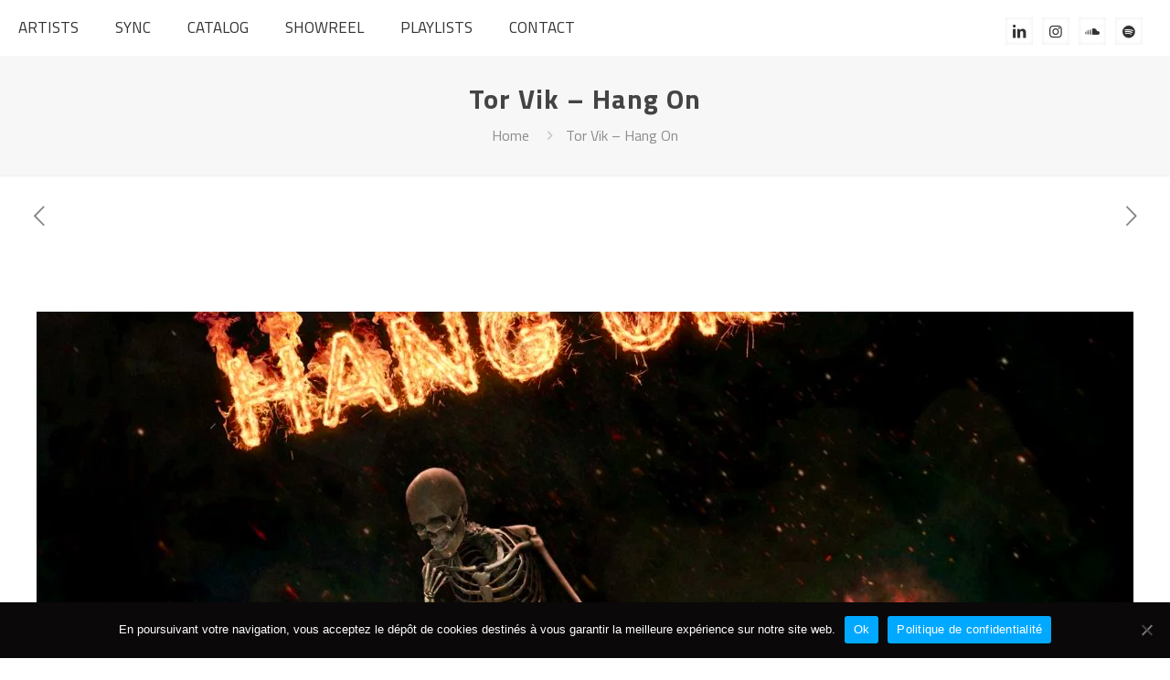

--- FILE ---
content_type: text/css
request_url: https://www.v-dogg.com/wp-content/themes/betheme-child/style.css?ver=6.8.3
body_size: 1911
content:
/*
Theme Name: Betheme Child
Theme URI: https://themes.muffingroup.com/betheme
Author: Muffin group
Author URI: https://muffingroup.com
Description: Child Theme for Betheme
Template: betheme
Version: 1.6.2
*/

/* --- HEADER / MENU --- */

body .top_bar_left .logo { display: none ; }


body.header-stack:not(.template-slider) #Header { min-height: 56px; background-color: #fff ;}

body #Top_bar .menu > li > a { text-transform: uppercase; }

body #Top_bar .menu > li.bleu > a:hover, body #Top_bar .menu > li.bleu.current-menu-item > a  { color: #254cd8 ; }
body #Top_bar .menu > li.rouge > a:hover, body #Top_bar .menu > li.rouge.current-menu-item > a { color: #ff4c21 ; }
body #Top_bar .menu > li.noir > a:hover, body #Top_bar .menu > li.noir.current-menu-item > a { color: #000 ; }
body #Top_bar .menu > li.rose > a:hover, body #Top_bar .menu > li.rose.current-menu-item > a { color: #FFB8B8 ; }

body .top_bar_right .social { display: inline-block ; margin-top: 7px; }
body .top_bar_right .social > li { 
	display: inline-block ; 
	box-shadow: inset 0 0 5px 0 rgba(0,0,0,.08); 
	border-color: rgba(0,0,0,.08); 
	margin-right: 10px; 
	width: 30px; 
	height:30px; 
	text-align: center;
	line-height: 30px;
	-webkit-transition: all .2s ease-in-out;
	-o-transition: all .2s ease-in-out;
	transition: all .2s ease-in-out;
}

body .top_bar_right .social > li:hover { background-color: #3A589B ; color: #fff; } 
body #Top_bar .top_bar_right .social > li:hover a:not(.action_button) { color: #fff !important; } 
body .top_bar_right .social > li.twitter:hover { background-color: #32CCFE ; } 
body .top_bar_right .social > li.youtube:hover { background-color: #FF3334 ; } 
body .top_bar_right .social > li.instagram:hover { background-color: #FF0084 ; } 
body .top_bar_right .social > li.custom:hover { background-color: #FF3E00 ; } 
body .top_bar_right .social > li.linkedin:hover { background-color: #007BB6 ; } 
body .top_bar_right .social > li.vimeo:hover { background-color: #1CA7CC ; } 

body .top_bar_right .social > li > a { color: #333333 ;}

body #Top_bar .top_bar_right .wpml-languages.horizontal { 
		display: inline-block ; 
		float: right;
		border: none;
}
body #Top_bar .top_bar_right .wpml-languages.horizontal a { color: #333333 ;}
body #Top_bar .top_bar_right .wpml-languages.horizontal .lang-active a { color:#00A8FF ;}

/* --- ACCORDION HOME --- */

.home .vc_row .vc_column-inner { padding: 0 !important ; }

.home .vc_row .vc_column-inner .vc_tta-panel .vc_tta-panel-heading .vc_tta-panel-title { 
	min-height : 0;
	font-size: 60px;
	padding: 190px 0 190px 0;
	text-transform: uppercase;
}

.home.wpb-js-composer .vc_tta.vc_tta-accordion .vc_tta-controls-icon-position-right .vc_tta-controls-icon {
    position: relative;
	bottom: -16px;
    top: auto;
    right:auto;
	margin-left: 20px;
	border-radius: 25px;
	background-color: #00a8ff ;
	height: 45px;
	width: 45px;
	-webkit-transition: background-color .2s ease-in-out;
	-o-transition: background-color .2s ease-in-out;
	transition: background-color .2s ease-in-out;
}

.home.wpb-js-composer .vc_tta .vc_tta-controls-icon.vc_tta-controls-icon-chevron {
	display: none;
}

.home.wpb-js-composer .vc_tta .vc_active .vc_tta-controls-icon.vc_tta-controls-icon-chevron::before {
	-webkit-transform: rotate(225deg) translate(0%,0%);
	-ms-transform: rotate(225deg) translate(0%,0%);
	transform: rotate(225deg) translate(0%,0%);
}

.home.wpb-js-composer .vc_tta.vc_tta-accordion .vc_tta-controls-icon-position-right .vc_tta-controls-icon::before {
	border-width: 0 5px 5px 0;
	height: 20px;
	width: 20px;
	left: 12px;
	top: 16px;
	border-color: #fff !important;
}
.home.wpb-js-composer .vc_tta .vc_active .vc_tta-controls-icon.vc_tta-controls-icon-chevron::before {
	border-color: #fff;
}

#production.vc_row { background-color: #FFE14B ; }
#production.vc_row .vc_column-inner .vc_tta-panel .vc_tta-panel-heading .vc_tta-panel-title { background: #FFE14B url("images/bg-production.jpg") no-repeat 100% 0 ; }
#production.vc_row .vc_column-inner .vc_tta-panel .vc_tta-panel-heading .vc_tta-panel-title a { color: #00a8ff !important ; }
#production.vc_row .vc_column-inner .vc_tta-panel .vc_tta-panel-heading .vc_tta-panel-title:hover a { color: #FFABFF !important ; }
.wpb-js-composer #production.vc_row .vc_tta.vc_tta-accordion .vc_tta-controls-icon-position-right .vc_tta-controls-icon { background-color: #00a8ff ; }
.wpb-js-composer #production.vc_row .vc_tta.vc_tta-accordion .vc_tta-controls-icon-position-right:hover .vc_tta-controls-icon { background-color: #FFABFF ; }
#production.vc_row h2 { color:#00a8ff ; }

#label.vc_row { background-color: #ffb8b8 ; }
#label.vc_row .vc_column-inner .vc_tta-panel .vc_tta-panel-heading .vc_tta-panel-title { background: #ffb8b8 url("images/bg-label.jpg") no-repeat 50% 50% ; }
#label.vc_row .vc_column-inner .vc_tta-panel .vc_tta-panel-heading .vc_tta-panel-title a { color: #254cd8 !important ; }
#label.vc_row .vc_column-inner .vc_tta-panel .vc_tta-panel-heading .vc_tta-panel-title:hover a { color: #00A8FF !important ; }
.wpb-js-composer #label.vc_row .vc_tta.vc_tta-accordion .vc_tta-controls-icon-position-right .vc_tta-controls-icon { background-color: #254cd8 ; }
.wpb-js-composer #label.vc_row .vc_tta.vc_tta-accordion .vc_tta-controls-icon-position-right:hover .vc_tta-controls-icon { background-color: #00A8FF ; }

#publishing.vc_row { background-color: #00dee5 ; }
#publishing.vc_row .vc_column-inner .vc_tta-panel .vc_tta-panel-heading .vc_tta-panel-title { background: #00dee5 url("images/bg-publishing.jpg") no-repeat 100% 0 ; }
#publishing.vc_row .vc_column-inner .vc_tta-panel .vc_tta-panel-heading .vc_tta-panel-title a { color: #ff4c21 !important ; }
#publishing.vc_row .vc_column-inner .vc_tta-panel .vc_tta-panel-heading .vc_tta-panel-title:hover a { color: #244DD9 !important ; }
.wpb-js-composer #publishing.vc_row .vc_tta.vc_tta-accordion .vc_tta-controls-icon-position-right .vc_tta-controls-icon { background-color: #ff4c21 ; }
.wpb-js-composer #publishing.vc_row .vc_tta.vc_tta-accordion .vc_tta-controls-icon-position-right:hover .vc_tta-controls-icon { background-color: #244DD9 ; }

@media only screen and (min-width: 960px) and (max-width: 1239px)
{
	.vc_row .vc_column-inner .vc_tta-panel .vc_tta-panel-heading .vc_tta-panel-title { font-size: 45px; padding: 150px 0 150px 0; background-size: contain !important; }
}
@media only screen and (min-width: 768px) and (max-width: 959px)
{
	.vc_row .vc_column-inner .vc_tta-panel .vc_tta-panel-heading .vc_tta-panel-title { font-size: 45px; padding: 150px 0 150px 0; background-size: contain !important; }
}
@media only screen and (max-width: 767px)
{
	.vc_row .vc_column-inner .vc_tta-panel .vc_tta-panel-heading .vc_tta-panel-title { font-size: 35px; padding: 100px 0 100px 0; background-size: contain !important; }
	 #production.vc_row .vc_column-inner .vc_tta-panel .vc_tta-panel-heading .vc_tta-panel-title { background-image:none;}	
	#publishing.vc_row .vc_column-inner .vc_tta-panel .vc_tta-panel-heading .vc_tta-panel-title { background-image:none;}	
}


.wpb-js-composer .vc_tta.vc_general .vc_tta-panel-title > a { padding: 10px 20px 0 20px !important; }
.wpb-js-composer .vc_tta.vc_tta-style-classic .vc_tta-panel-heading { border: none; }

.wpb-js-composer .vc_tta-color-grey.vc_tta-style-classic .vc_tta-panel .vc_tta-panel-body { 
border: none;
background-color: transparent ;
padding: 10px 0 0 0;
margin: 0;
}

/* --- HOME v2 --- */

.vc_row .vc_column-inner { padding: 0 !important ; }

.vc_row .titre .vc_column-inner  { 
	min-height : 0;
	font-size: 60px;
	/*padding: 190px 0 190px 0 !important;*/
	text-transform: uppercase;
	font-weight: bold;
}
.label { background-color: #ffb8b8 ; }
/*.home .label { background: #ffb8b8 url("images/bg-label.jpg") no-repeat 50% 50% ; }
.home .label p { color: #254cd8 !important ; padding: 10px 20px 0 20px !important; font-size: 60px ; }*/

.publishing { background-color: #00dee5 ; }
/*.home .publishing {  background: #00dee5 url("images/bg-publishing.jpg") no-repeat 100% 0 ; }*/
.publishing p { color: #ff4c21 !important ; padding: 10px 20px 0 20px !important; font-size: 60px ; }

#video.vc_row { background-color: #FFE14B ; }
.video { background-color: #FFE14B ; }
/*.home .video { background: #FFE14B url("images/bg-production.jpg") no-repeat 100% 0 ; }*/
.video p { color: #00a8ff !important ; padding: 10px 20px 0 20px !important; font-size: 60px ; }

 #playlist.vc_row { background-color: #FFB8B8 ; }
.playlist { background-color: #FFB8B8 ; }
/*.home .video { background: #FFE14B url("images/bg-production.jpg") no-repeat 100% 0 ; }*/
.playlist p { color: #00a8ff !important ; padding: 10px 20px 0 20px !important; font-size: 60px ; }


@media only screen and (min-width: 960px) and (max-width: 1239px)
{
	.vc_row .titre .vc_column-inner { font-size: 45px; /*padding: 150px 0 150px 0;*/ background-size: contain !important; }
}
@media only screen and (min-width: 768px) and (max-width: 959px)
{
	.vc_row .titre .vc_column-inner { font-size: 45px; /*padding: 150px 0 150px 0;*/ background-size: contain !important; }
}
@media only screen and (max-width: 767px)
{
	.vc_row .titre .vc_column-inner { font-size: 35px; /*padding: 100px 0 100px 0;*/ background-size: contain !important; }
	.publishing  { background-image:none;}	
	.label  { background-image:none;}	
	.video  { background-image:none;}	
}


.wpb-js-composer .vc_tta.vc_general .vc_tta-panel-title > a { padding: 10px 20px 0 20px !important; }
.wpb-js-composer .vc_tta.vc_tta-style-classic .vc_tta-panel-heading { border: none; }

.wpb-js-composer .vc_tta-color-grey.vc_tta-style-classic .vc_tta-panel .vc_tta-panel-body { 
border: none;
background-color: transparent ;
padding: 10px 0 0 0;
margin: 0;
}

/* --- HOVER COLOR --- */

body .hover_color { margin-bottom: 0 ;}

/* --- FOOTER --- */

body #Footer { border-top: 1px solid #cccccc ; }

body #Footer .footer_copy .one {
    margin-bottom: 10px;
    padding-top: 10px;
    min-height: 33px;
}

/* --- Playlist --- */
.vc_row .playlist-block { padding: 30px 10px 0px 10px !important ;  margin-bottom:0px !important; background-color:(255,255,255,0.3) !important;      }
.vc_row .playlist-block .vc_column-inner {  padding: 30px 30px 10px 30px !important; }
.vc_row .playlist-block .wpb_wrapper div  { margin-bottom:10px !important;  }







